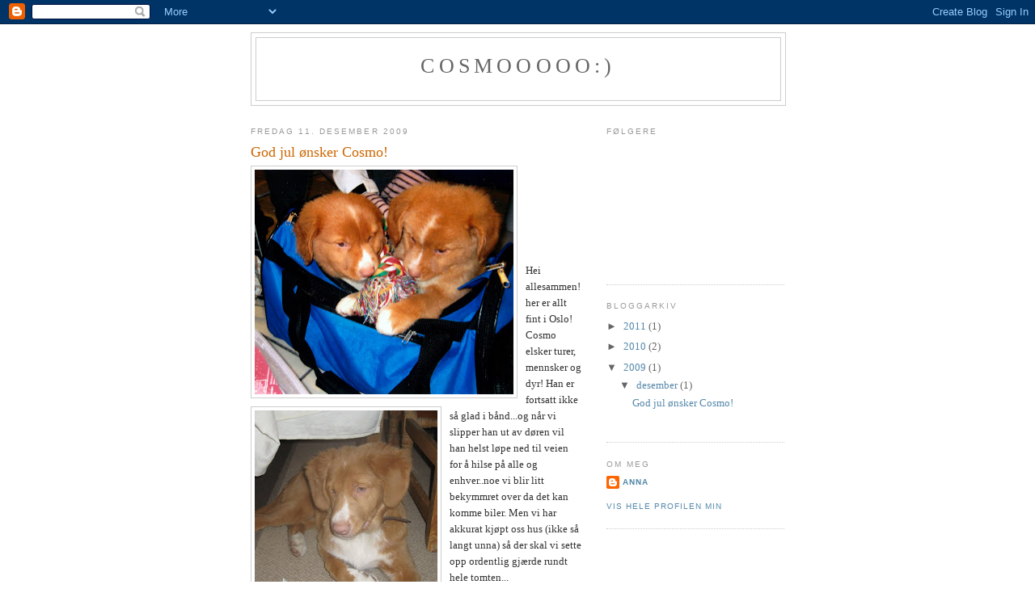

--- FILE ---
content_type: text/html; charset=UTF-8
request_url: https://carvecanemc-kull-anna.blogspot.com/2009/
body_size: 7566
content:
<!DOCTYPE html>
<html dir='ltr'>
<head>
<link href='https://www.blogger.com/static/v1/widgets/2944754296-widget_css_bundle.css' rel='stylesheet' type='text/css'/>
<meta content='text/html; charset=UTF-8' http-equiv='Content-Type'/>
<meta content='blogger' name='generator'/>
<link href='https://carvecanemc-kull-anna.blogspot.com/favicon.ico' rel='icon' type='image/x-icon'/>
<link href='http://carvecanemc-kull-anna.blogspot.com/2009/' rel='canonical'/>
<link rel="alternate" type="application/atom+xml" title="Cosmooooo:) - Atom" href="https://carvecanemc-kull-anna.blogspot.com/feeds/posts/default" />
<link rel="alternate" type="application/rss+xml" title="Cosmooooo:) - RSS" href="https://carvecanemc-kull-anna.blogspot.com/feeds/posts/default?alt=rss" />
<link rel="service.post" type="application/atom+xml" title="Cosmooooo:) - Atom" href="https://draft.blogger.com/feeds/6979362724922871747/posts/default" />
<!--Can't find substitution for tag [blog.ieCssRetrofitLinks]-->
<meta content='http://carvecanemc-kull-anna.blogspot.com/2009/' property='og:url'/>
<meta content='Cosmooooo:)' property='og:title'/>
<meta content='' property='og:description'/>
<title>Cosmooooo:): 2009</title>
<style id='page-skin-1' type='text/css'><!--
/*
-----------------------------------------------
Blogger Template Style
Name:     Minima
Date:     26 Feb 2004
Updated by: Blogger Team
----------------------------------------------- */
/* Use this with templates/template-twocol.html */
body {
background:#ffffff;
margin:0;
color:#333333;
font:x-small Georgia Serif;
font-size/* */:/**/small;
font-size: /**/small;
text-align: center;
}
a:link {
color:#5588aa;
text-decoration:none;
}
a:visited {
color:#999999;
text-decoration:none;
}
a:hover {
color:#cc6600;
text-decoration:underline;
}
a img {
border-width:0;
}
/* Header
-----------------------------------------------
*/
#header-wrapper {
width:660px;
margin:0 auto 10px;
border:1px solid #cccccc;
}
#header-inner {
background-position: center;
margin-left: auto;
margin-right: auto;
}
#header {
margin: 5px;
border: 1px solid #cccccc;
text-align: center;
color:#666666;
}
#header h1 {
margin:5px 5px 0;
padding:15px 20px .25em;
line-height:1.2em;
text-transform:uppercase;
letter-spacing:.2em;
font: normal normal 200% Georgia, Serif;
}
#header a {
color:#666666;
text-decoration:none;
}
#header a:hover {
color:#666666;
}
#header .description {
margin:0 5px 5px;
padding:0 20px 15px;
max-width:700px;
text-transform:uppercase;
letter-spacing:.2em;
line-height: 1.4em;
font: normal normal 78% 'Trebuchet MS', Trebuchet, Arial, Verdana, Sans-serif;
color: #999999;
}
#header img {
margin-left: auto;
margin-right: auto;
}
/* Outer-Wrapper
----------------------------------------------- */
#outer-wrapper {
width: 660px;
margin:0 auto;
padding:10px;
text-align:left;
font: normal normal 100% Georgia, Serif;
}
#main-wrapper {
width: 410px;
float: left;
word-wrap: break-word; /* fix for long text breaking sidebar float in IE */
overflow: hidden;     /* fix for long non-text content breaking IE sidebar float */
}
#sidebar-wrapper {
width: 220px;
float: right;
word-wrap: break-word; /* fix for long text breaking sidebar float in IE */
overflow: hidden;      /* fix for long non-text content breaking IE sidebar float */
}
/* Headings
----------------------------------------------- */
h2 {
margin:1.5em 0 .75em;
font:normal normal 78% 'Trebuchet MS',Trebuchet,Arial,Verdana,Sans-serif;
line-height: 1.4em;
text-transform:uppercase;
letter-spacing:.2em;
color:#999999;
}
/* Posts
-----------------------------------------------
*/
h2.date-header {
margin:1.5em 0 .5em;
}
.post {
margin:.5em 0 1.5em;
border-bottom:1px dotted #cccccc;
padding-bottom:1.5em;
}
.post h3 {
margin:.25em 0 0;
padding:0 0 4px;
font-size:140%;
font-weight:normal;
line-height:1.4em;
color:#cc6600;
}
.post h3 a, .post h3 a:visited, .post h3 strong {
display:block;
text-decoration:none;
color:#cc6600;
font-weight:normal;
}
.post h3 strong, .post h3 a:hover {
color:#333333;
}
.post-body {
margin:0 0 .75em;
line-height:1.6em;
}
.post-body blockquote {
line-height:1.3em;
}
.post-footer {
margin: .75em 0;
color:#999999;
text-transform:uppercase;
letter-spacing:.1em;
font: normal normal 78% 'Trebuchet MS', Trebuchet, Arial, Verdana, Sans-serif;
line-height: 1.4em;
}
.comment-link {
margin-left:.6em;
}
.post img, table.tr-caption-container {
padding:4px;
border:1px solid #cccccc;
}
.tr-caption-container img {
border: none;
padding: 0;
}
.post blockquote {
margin:1em 20px;
}
.post blockquote p {
margin:.75em 0;
}
/* Comments
----------------------------------------------- */
#comments h4 {
margin:1em 0;
font-weight: bold;
line-height: 1.4em;
text-transform:uppercase;
letter-spacing:.2em;
color: #999999;
}
#comments-block {
margin:1em 0 1.5em;
line-height:1.6em;
}
#comments-block .comment-author {
margin:.5em 0;
}
#comments-block .comment-body {
margin:.25em 0 0;
}
#comments-block .comment-footer {
margin:-.25em 0 2em;
line-height: 1.4em;
text-transform:uppercase;
letter-spacing:.1em;
}
#comments-block .comment-body p {
margin:0 0 .75em;
}
.deleted-comment {
font-style:italic;
color:gray;
}
#blog-pager-newer-link {
float: left;
}
#blog-pager-older-link {
float: right;
}
#blog-pager {
text-align: center;
}
.feed-links {
clear: both;
line-height: 2.5em;
}
/* Sidebar Content
----------------------------------------------- */
.sidebar {
color: #666666;
line-height: 1.5em;
}
.sidebar ul {
list-style:none;
margin:0 0 0;
padding:0 0 0;
}
.sidebar li {
margin:0;
padding-top:0;
padding-right:0;
padding-bottom:.25em;
padding-left:15px;
text-indent:-15px;
line-height:1.5em;
}
.sidebar .widget, .main .widget {
border-bottom:1px dotted #cccccc;
margin:0 0 1.5em;
padding:0 0 1.5em;
}
.main .Blog {
border-bottom-width: 0;
}
/* Profile
----------------------------------------------- */
.profile-img {
float: left;
margin-top: 0;
margin-right: 5px;
margin-bottom: 5px;
margin-left: 0;
padding: 4px;
border: 1px solid #cccccc;
}
.profile-data {
margin:0;
text-transform:uppercase;
letter-spacing:.1em;
font: normal normal 78% 'Trebuchet MS', Trebuchet, Arial, Verdana, Sans-serif;
color: #999999;
font-weight: bold;
line-height: 1.6em;
}
.profile-datablock {
margin:.5em 0 .5em;
}
.profile-textblock {
margin: 0.5em 0;
line-height: 1.6em;
}
.profile-link {
font: normal normal 78% 'Trebuchet MS', Trebuchet, Arial, Verdana, Sans-serif;
text-transform: uppercase;
letter-spacing: .1em;
}
/* Footer
----------------------------------------------- */
#footer {
width:660px;
clear:both;
margin:0 auto;
padding-top:15px;
line-height: 1.6em;
text-transform:uppercase;
letter-spacing:.1em;
text-align: center;
}

--></style>
<link href='https://draft.blogger.com/dyn-css/authorization.css?targetBlogID=6979362724922871747&amp;zx=3e044dcb-9133-4fc6-b428-de5024b3c25e' media='none' onload='if(media!=&#39;all&#39;)media=&#39;all&#39;' rel='stylesheet'/><noscript><link href='https://draft.blogger.com/dyn-css/authorization.css?targetBlogID=6979362724922871747&amp;zx=3e044dcb-9133-4fc6-b428-de5024b3c25e' rel='stylesheet'/></noscript>
<meta name='google-adsense-platform-account' content='ca-host-pub-1556223355139109'/>
<meta name='google-adsense-platform-domain' content='blogspot.com'/>

</head>
<body>
<div class='navbar section' id='navbar'><div class='widget Navbar' data-version='1' id='Navbar1'><script type="text/javascript">
    function setAttributeOnload(object, attribute, val) {
      if(window.addEventListener) {
        window.addEventListener('load',
          function(){ object[attribute] = val; }, false);
      } else {
        window.attachEvent('onload', function(){ object[attribute] = val; });
      }
    }
  </script>
<div id="navbar-iframe-container"></div>
<script type="text/javascript" src="https://apis.google.com/js/platform.js"></script>
<script type="text/javascript">
      gapi.load("gapi.iframes:gapi.iframes.style.bubble", function() {
        if (gapi.iframes && gapi.iframes.getContext) {
          gapi.iframes.getContext().openChild({
              url: 'https://draft.blogger.com/navbar/6979362724922871747?origin\x3dhttps://carvecanemc-kull-anna.blogspot.com',
              where: document.getElementById("navbar-iframe-container"),
              id: "navbar-iframe"
          });
        }
      });
    </script><script type="text/javascript">
(function() {
var script = document.createElement('script');
script.type = 'text/javascript';
script.src = '//pagead2.googlesyndication.com/pagead/js/google_top_exp.js';
var head = document.getElementsByTagName('head')[0];
if (head) {
head.appendChild(script);
}})();
</script>
</div></div>
<div id='outer-wrapper'><div id='wrap2'>
<!-- skip links for text browsers -->
<span id='skiplinks' style='display:none;'>
<a href='#main'>skip to main </a> |
      <a href='#sidebar'>skip to sidebar</a>
</span>
<div id='header-wrapper'>
<div class='header section' id='header'><div class='widget Header' data-version='1' id='Header1'>
<div id='header-inner'>
<div class='titlewrapper'>
<h1 class='title'>
<a href='https://carvecanemc-kull-anna.blogspot.com/'>
Cosmooooo:)
</a>
</h1>
</div>
<div class='descriptionwrapper'>
<p class='description'><span>
</span></p>
</div>
</div>
</div></div>
</div>
<div id='content-wrapper'>
<div id='crosscol-wrapper' style='text-align:center'>
<div class='crosscol no-items section' id='crosscol'></div>
</div>
<div id='main-wrapper'>
<div class='main section' id='main'><div class='widget Blog' data-version='1' id='Blog1'>
<div class='blog-posts hfeed'>

          <div class="date-outer">
        
<h2 class='date-header'><span>fredag 11. desember 2009</span></h2>

          <div class="date-posts">
        
<div class='post-outer'>
<div class='post hentry uncustomized-post-template' itemprop='blogPost' itemscope='itemscope' itemtype='http://schema.org/BlogPosting'>
<meta content='https://blogger.googleusercontent.com/img/b/R29vZ2xl/AVvXsEhMDol-Le0PAhqHwu9oaPePXt1-LUe0xW0KyDOqmqhbgK0Ic8fe5vo1YgIV4PyrBushyphenhyphenx7cRQI2coJhMFYQgUbrkayaHk4yjIPsVR1IpwCQmbiOAb4YOT0lBALpNHjG9JKX9mZ3TOxAQg0/s320/Cosmo+og+cherie.jpg' itemprop='image_url'/>
<meta content='6979362724922871747' itemprop='blogId'/>
<meta content='5736937542799826048' itemprop='postId'/>
<a name='5736937542799826048'></a>
<h3 class='post-title entry-title' itemprop='name'>
<a href='https://carvecanemc-kull-anna.blogspot.com/2009/12/god-jul-nsker-cosmo.html'>God jul ønsker Cosmo!</a>
</h3>
<div class='post-header'>
<div class='post-header-line-1'></div>
</div>
<div class='post-body entry-content' id='post-body-5736937542799826048' itemprop='description articleBody'>
<a href="https://blogger.googleusercontent.com/img/b/R29vZ2xl/AVvXsEhMDol-Le0PAhqHwu9oaPePXt1-LUe0xW0KyDOqmqhbgK0Ic8fe5vo1YgIV4PyrBushyphenhyphenx7cRQI2coJhMFYQgUbrkayaHk4yjIPsVR1IpwCQmbiOAb4YOT0lBALpNHjG9JKX9mZ3TOxAQg0/s1600-h/Cosmo+og+cherie.jpg"><img alt="" border="0" id="BLOGGER_PHOTO_ID_5414108656878037138" src="https://blogger.googleusercontent.com/img/b/R29vZ2xl/AVvXsEhMDol-Le0PAhqHwu9oaPePXt1-LUe0xW0KyDOqmqhbgK0Ic8fe5vo1YgIV4PyrBushyphenhyphenx7cRQI2coJhMFYQgUbrkayaHk4yjIPsVR1IpwCQmbiOAb4YOT0lBALpNHjG9JKX9mZ3TOxAQg0/s320/Cosmo+og+cherie.jpg" style="FLOAT: left; MARGIN: 0px 10px 10px 0px; WIDTH: 320px; CURSOR: hand; HEIGHT: 278px" /></a><br /><div><a href="https://blogger.googleusercontent.com/img/b/R29vZ2xl/AVvXsEiO4hyjGxguq5J8ITVthy0YJca2bVT4GwnuGKtGNlbKscota09cBxksRmgQkK8xVJt0Udr6h_iw0ves699WWuns76lvnqLMr6ui9cbwrti54bs4tNCeFggXI-oeCggtb4g1oF6F-zTaZUM/s1600-h/Cosmo+011.jpg"><img alt="" border="0" id="BLOGGER_PHOTO_ID_5414107357082161650" src="https://blogger.googleusercontent.com/img/b/R29vZ2xl/AVvXsEiO4hyjGxguq5J8ITVthy0YJca2bVT4GwnuGKtGNlbKscota09cBxksRmgQkK8xVJt0Udr6h_iw0ves699WWuns76lvnqLMr6ui9cbwrti54bs4tNCeFggXI-oeCggtb4g1oF6F-zTaZUM/s320/Cosmo+011.jpg" style="FLOAT: left; MARGIN: 0px 10px 10px 0px; WIDTH: 226px; CURSOR: hand; HEIGHT: 320px" /></a><br /><br /><div><a href="https://blogger.googleusercontent.com/img/b/R29vZ2xl/AVvXsEi5MKqLyCC9clGe0hrHuBLWRsziQeSQlhHYSuxoRlqn_ZtRcRHQ2MEHFVssyxnyCrB2ZlaAbn89UpAYbi4zbjsq5qPvhk7UTbegaH2aVfI5fAnq35bMNUjEZlqau-iHy4L388xdxUe7GXA/s1600-h/Cosmo+0010.jpg"><img alt="" border="0" id="BLOGGER_PHOTO_ID_5414104002106940418" src="https://blogger.googleusercontent.com/img/b/R29vZ2xl/AVvXsEi5MKqLyCC9clGe0hrHuBLWRsziQeSQlhHYSuxoRlqn_ZtRcRHQ2MEHFVssyxnyCrB2ZlaAbn89UpAYbi4zbjsq5qPvhk7UTbegaH2aVfI5fAnq35bMNUjEZlqau-iHy4L388xdxUe7GXA/s320/Cosmo+0010.jpg" style="FLOAT: left; MARGIN: 0px 10px 10px 0px; WIDTH: 221px; CURSOR: hand; HEIGHT: 320px" /></a><br /><br /><br /></div><div>Hei allesammen! her er allt fint i Oslo! Cosmo elsker turer, mennsker og dyr! Han er fortsatt ikke så glad i bånd...og når vi slipper han ut av døren vil han helst løpe ned til veien for å hilse på alle og enhver..noe vi blir litt bekymmret over da det kan komme biler. Men vi har akkurat kjøpt oss hus (ikke så langt unna) så der skal vi sette opp ordentlig gjærde rundt hele tomten...</div><div><br /><br /></div><div>Cosmo har utvikklet seg veldig...nesten blitt litt mandig!</div><div>som dere ser...her et bilde vi fikk av Ann Kristin der cherie og cosmo sitter sammen i en liten veske...8uker gamle- små teddybjørner- og som de på kontoret sier- hjerteknusere!. Vi vet ikke hva cosmo veier idag- men det er sikkert over 10 kg...Vi lurer på hvor stor han blir??...har truffet flere tollere her i strøket- og han er nesten like stor som en voksen (dog liten) hunn toller ved navn hedda. Potene til cosmo er store!- så dette blir intressant! Han har også blitt voksnere på flere måter...Han har skjønt hva løpetid er -kan vi jo si:) Tidlig ute:)</div><div> </div><div>Cosmo er heldig å får være med Tore flere dager i uken på jobb fortsatt. Der finner han seg godt tilrette på kontoret og sovner i bur el under bordet.  sier fortsatt godt ifra hvis det er tissing el noe annet på gang. Da er det ut! Flink til å prompe også:) legger av noen veldige gasser til tider...:)</div><div> </div><div>Ellers er Cosmo veldig gira på å lære- som alltid...så vi har det morro! han kan nå også rull rundt, sik sakk mellom beina, bamse og high five!</div></div><div> </div><div><div>Vi ønsker dere allesammen en riktig god jul!</div><div> </div><div>Hilsen fra Cosmo, Tore og Anna<br /></div><div></div></div>
<div style='clear: both;'></div>
</div>
<div class='post-footer'>
<div class='post-footer-line post-footer-line-1'>
<span class='post-author vcard'>
Lagt inn av
<span class='fn' itemprop='author' itemscope='itemscope' itemtype='http://schema.org/Person'>
<span itemprop='name'>Anna</span>
</span>
</span>
<span class='post-timestamp'>
kl.
<meta content='http://carvecanemc-kull-anna.blogspot.com/2009/12/god-jul-nsker-cosmo.html' itemprop='url'/>
<a class='timestamp-link' href='https://carvecanemc-kull-anna.blogspot.com/2009/12/god-jul-nsker-cosmo.html' rel='bookmark' title='permanent link'><abbr class='published' itemprop='datePublished' title='2009-12-11T14:06:00-08:00'>14:06</abbr></a>
</span>
<span class='post-comment-link'>
<a class='comment-link' href='https://carvecanemc-kull-anna.blogspot.com/2009/12/god-jul-nsker-cosmo.html#comment-form' onclick=''>
1 kommentar:
  </a>
</span>
<span class='post-icons'>
<span class='item-control blog-admin pid-1768125408'>
<a href='https://draft.blogger.com/post-edit.g?blogID=6979362724922871747&postID=5736937542799826048&from=pencil' title='Rediger innlegg'>
<img alt='' class='icon-action' height='18' src='https://resources.blogblog.com/img/icon18_edit_allbkg.gif' width='18'/>
</a>
</span>
</span>
<div class='post-share-buttons goog-inline-block'>
</div>
</div>
<div class='post-footer-line post-footer-line-2'>
<span class='post-labels'>
</span>
</div>
<div class='post-footer-line post-footer-line-3'>
<span class='post-location'>
</span>
</div>
</div>
</div>
</div>

        </div></div>
      
</div>
<div class='blog-pager' id='blog-pager'>
<span id='blog-pager-newer-link'>
<a class='blog-pager-newer-link' href='https://carvecanemc-kull-anna.blogspot.com/' id='Blog1_blog-pager-newer-link' title='Nyere innlegg'>Nyere innlegg</a>
</span>
<a class='home-link' href='https://carvecanemc-kull-anna.blogspot.com/'>Startsiden</a>
</div>
<div class='clear'></div>
<div class='blog-feeds'>
<div class='feed-links'>
Abonner på:
<a class='feed-link' href='https://carvecanemc-kull-anna.blogspot.com/feeds/posts/default' target='_blank' type='application/atom+xml'>Kommentarer (Atom)</a>
</div>
</div>
</div></div>
</div>
<div id='sidebar-wrapper'>
<div class='sidebar section' id='sidebar'><div class='widget Followers' data-version='1' id='Followers1'>
<h2 class='title'>Følgere</h2>
<div class='widget-content'>
<div id='Followers1-wrapper'>
<div style='margin-right:2px;'>
<div><script type="text/javascript" src="https://apis.google.com/js/platform.js"></script>
<div id="followers-iframe-container"></div>
<script type="text/javascript">
    window.followersIframe = null;
    function followersIframeOpen(url) {
      gapi.load("gapi.iframes", function() {
        if (gapi.iframes && gapi.iframes.getContext) {
          window.followersIframe = gapi.iframes.getContext().openChild({
            url: url,
            where: document.getElementById("followers-iframe-container"),
            messageHandlersFilter: gapi.iframes.CROSS_ORIGIN_IFRAMES_FILTER,
            messageHandlers: {
              '_ready': function(obj) {
                window.followersIframe.getIframeEl().height = obj.height;
              },
              'reset': function() {
                window.followersIframe.close();
                followersIframeOpen("https://draft.blogger.com/followers/frame/6979362724922871747?colors\x3dCgt0cmFuc3BhcmVudBILdHJhbnNwYXJlbnQaByM2NjY2NjYiByM1NTg4YWEqByNmZmZmZmYyByNjYzY2MDA6ByM2NjY2NjZCByM1NTg4YWFKByM5OTk5OTlSByM1NTg4YWFaC3RyYW5zcGFyZW50\x26pageSize\x3d21\x26hl\x3dno\x26origin\x3dhttps://carvecanemc-kull-anna.blogspot.com");
              },
              'open': function(url) {
                window.followersIframe.close();
                followersIframeOpen(url);
              }
            }
          });
        }
      });
    }
    followersIframeOpen("https://draft.blogger.com/followers/frame/6979362724922871747?colors\x3dCgt0cmFuc3BhcmVudBILdHJhbnNwYXJlbnQaByM2NjY2NjYiByM1NTg4YWEqByNmZmZmZmYyByNjYzY2MDA6ByM2NjY2NjZCByM1NTg4YWFKByM5OTk5OTlSByM1NTg4YWFaC3RyYW5zcGFyZW50\x26pageSize\x3d21\x26hl\x3dno\x26origin\x3dhttps://carvecanemc-kull-anna.blogspot.com");
  </script></div>
</div>
</div>
<div class='clear'></div>
</div>
</div><div class='widget BlogArchive' data-version='1' id='BlogArchive1'>
<h2>Bloggarkiv</h2>
<div class='widget-content'>
<div id='ArchiveList'>
<div id='BlogArchive1_ArchiveList'>
<ul class='hierarchy'>
<li class='archivedate collapsed'>
<a class='toggle' href='javascript:void(0)'>
<span class='zippy'>

        &#9658;&#160;
      
</span>
</a>
<a class='post-count-link' href='https://carvecanemc-kull-anna.blogspot.com/2011/'>
2011
</a>
<span class='post-count' dir='ltr'>(1)</span>
<ul class='hierarchy'>
<li class='archivedate collapsed'>
<a class='toggle' href='javascript:void(0)'>
<span class='zippy'>

        &#9658;&#160;
      
</span>
</a>
<a class='post-count-link' href='https://carvecanemc-kull-anna.blogspot.com/2011/02/'>
februar
</a>
<span class='post-count' dir='ltr'>(1)</span>
</li>
</ul>
</li>
</ul>
<ul class='hierarchy'>
<li class='archivedate collapsed'>
<a class='toggle' href='javascript:void(0)'>
<span class='zippy'>

        &#9658;&#160;
      
</span>
</a>
<a class='post-count-link' href='https://carvecanemc-kull-anna.blogspot.com/2010/'>
2010
</a>
<span class='post-count' dir='ltr'>(2)</span>
<ul class='hierarchy'>
<li class='archivedate collapsed'>
<a class='toggle' href='javascript:void(0)'>
<span class='zippy'>

        &#9658;&#160;
      
</span>
</a>
<a class='post-count-link' href='https://carvecanemc-kull-anna.blogspot.com/2010/06/'>
juni
</a>
<span class='post-count' dir='ltr'>(1)</span>
</li>
</ul>
<ul class='hierarchy'>
<li class='archivedate collapsed'>
<a class='toggle' href='javascript:void(0)'>
<span class='zippy'>

        &#9658;&#160;
      
</span>
</a>
<a class='post-count-link' href='https://carvecanemc-kull-anna.blogspot.com/2010/05/'>
mai
</a>
<span class='post-count' dir='ltr'>(1)</span>
</li>
</ul>
</li>
</ul>
<ul class='hierarchy'>
<li class='archivedate expanded'>
<a class='toggle' href='javascript:void(0)'>
<span class='zippy toggle-open'>

        &#9660;&#160;
      
</span>
</a>
<a class='post-count-link' href='https://carvecanemc-kull-anna.blogspot.com/2009/'>
2009
</a>
<span class='post-count' dir='ltr'>(1)</span>
<ul class='hierarchy'>
<li class='archivedate expanded'>
<a class='toggle' href='javascript:void(0)'>
<span class='zippy toggle-open'>

        &#9660;&#160;
      
</span>
</a>
<a class='post-count-link' href='https://carvecanemc-kull-anna.blogspot.com/2009/12/'>
desember
</a>
<span class='post-count' dir='ltr'>(1)</span>
<ul class='posts'>
<li><a href='https://carvecanemc-kull-anna.blogspot.com/2009/12/god-jul-nsker-cosmo.html'>God jul ønsker Cosmo!</a></li>
</ul>
</li>
</ul>
</li>
</ul>
</div>
</div>
<div class='clear'></div>
</div>
</div><div class='widget Profile' data-version='1' id='Profile1'>
<h2>Om meg</h2>
<div class='widget-content'>
<dl class='profile-datablock'>
<dt class='profile-data'>
<a class='profile-name-link g-profile' href='https://draft.blogger.com/profile/09639113967243088308' rel='author' style='background-image: url(//draft.blogger.com/img/logo-16.png);'>
Anna
</a>
</dt>
</dl>
<a class='profile-link' href='https://draft.blogger.com/profile/09639113967243088308' rel='author'>Vis hele profilen min</a>
<div class='clear'></div>
</div>
</div></div>
</div>
<!-- spacer for skins that want sidebar and main to be the same height-->
<div class='clear'>&#160;</div>
</div>
<!-- end content-wrapper -->
<div id='footer-wrapper'>
<div class='footer no-items section' id='footer'></div>
</div>
</div></div>
<!-- end outer-wrapper -->

<script type="text/javascript" src="https://www.blogger.com/static/v1/widgets/3845888474-widgets.js"></script>
<script type='text/javascript'>
window['__wavt'] = 'AOuZoY7wLw7KkhgEmMo2w0Bv3844yMcouw:1768631532981';_WidgetManager._Init('//draft.blogger.com/rearrange?blogID\x3d6979362724922871747','//carvecanemc-kull-anna.blogspot.com/2009/','6979362724922871747');
_WidgetManager._SetDataContext([{'name': 'blog', 'data': {'blogId': '6979362724922871747', 'title': 'Cosmooooo:)', 'url': 'https://carvecanemc-kull-anna.blogspot.com/2009/', 'canonicalUrl': 'http://carvecanemc-kull-anna.blogspot.com/2009/', 'homepageUrl': 'https://carvecanemc-kull-anna.blogspot.com/', 'searchUrl': 'https://carvecanemc-kull-anna.blogspot.com/search', 'canonicalHomepageUrl': 'http://carvecanemc-kull-anna.blogspot.com/', 'blogspotFaviconUrl': 'https://carvecanemc-kull-anna.blogspot.com/favicon.ico', 'bloggerUrl': 'https://draft.blogger.com', 'hasCustomDomain': false, 'httpsEnabled': true, 'enabledCommentProfileImages': true, 'gPlusViewType': 'FILTERED_POSTMOD', 'adultContent': false, 'analyticsAccountNumber': '', 'encoding': 'UTF-8', 'locale': 'no', 'localeUnderscoreDelimited': 'no', 'languageDirection': 'ltr', 'isPrivate': false, 'isMobile': false, 'isMobileRequest': false, 'mobileClass': '', 'isPrivateBlog': false, 'isDynamicViewsAvailable': true, 'feedLinks': '\x3clink rel\x3d\x22alternate\x22 type\x3d\x22application/atom+xml\x22 title\x3d\x22Cosmooooo:) - Atom\x22 href\x3d\x22https://carvecanemc-kull-anna.blogspot.com/feeds/posts/default\x22 /\x3e\n\x3clink rel\x3d\x22alternate\x22 type\x3d\x22application/rss+xml\x22 title\x3d\x22Cosmooooo:) - RSS\x22 href\x3d\x22https://carvecanemc-kull-anna.blogspot.com/feeds/posts/default?alt\x3drss\x22 /\x3e\n\x3clink rel\x3d\x22service.post\x22 type\x3d\x22application/atom+xml\x22 title\x3d\x22Cosmooooo:) - Atom\x22 href\x3d\x22https://draft.blogger.com/feeds/6979362724922871747/posts/default\x22 /\x3e\n', 'meTag': '', 'adsenseHostId': 'ca-host-pub-1556223355139109', 'adsenseHasAds': false, 'adsenseAutoAds': false, 'boqCommentIframeForm': true, 'loginRedirectParam': '', 'view': '', 'dynamicViewsCommentsSrc': '//www.blogblog.com/dynamicviews/4224c15c4e7c9321/js/comments.js', 'dynamicViewsScriptSrc': '//www.blogblog.com/dynamicviews/f9a985b7a2d28680', 'plusOneApiSrc': 'https://apis.google.com/js/platform.js', 'disableGComments': true, 'interstitialAccepted': false, 'sharing': {'platforms': [{'name': 'Hent link', 'key': 'link', 'shareMessage': 'Hent link', 'target': ''}, {'name': 'Facebook', 'key': 'facebook', 'shareMessage': 'Del p\xe5 Facebook', 'target': 'facebook'}, {'name': 'Blogg dette!', 'key': 'blogThis', 'shareMessage': 'Blogg dette!', 'target': 'blog'}, {'name': 'X', 'key': 'twitter', 'shareMessage': 'Del p\xe5 X', 'target': 'twitter'}, {'name': 'Pinterest', 'key': 'pinterest', 'shareMessage': 'Del p\xe5 Pinterest', 'target': 'pinterest'}, {'name': 'E-post', 'key': 'email', 'shareMessage': 'E-post', 'target': 'email'}], 'disableGooglePlus': true, 'googlePlusShareButtonWidth': 0, 'googlePlusBootstrap': '\x3cscript type\x3d\x22text/javascript\x22\x3ewindow.___gcfg \x3d {\x27lang\x27: \x27no\x27};\x3c/script\x3e'}, 'hasCustomJumpLinkMessage': false, 'jumpLinkMessage': 'Les mer', 'pageType': 'archive', 'pageName': '2009', 'pageTitle': 'Cosmooooo:): 2009'}}, {'name': 'features', 'data': {}}, {'name': 'messages', 'data': {'edit': 'Endre', 'linkCopiedToClipboard': 'Linken er kopiert til utklippstavlen.', 'ok': 'Ok', 'postLink': 'Link til innlegget'}}, {'name': 'template', 'data': {'isResponsive': false, 'isAlternateRendering': false, 'isCustom': false}}, {'name': 'view', 'data': {'classic': {'name': 'classic', 'url': '?view\x3dclassic'}, 'flipcard': {'name': 'flipcard', 'url': '?view\x3dflipcard'}, 'magazine': {'name': 'magazine', 'url': '?view\x3dmagazine'}, 'mosaic': {'name': 'mosaic', 'url': '?view\x3dmosaic'}, 'sidebar': {'name': 'sidebar', 'url': '?view\x3dsidebar'}, 'snapshot': {'name': 'snapshot', 'url': '?view\x3dsnapshot'}, 'timeslide': {'name': 'timeslide', 'url': '?view\x3dtimeslide'}, 'isMobile': false, 'title': 'Cosmooooo:)', 'description': '', 'url': 'https://carvecanemc-kull-anna.blogspot.com/2009/', 'type': 'feed', 'isSingleItem': false, 'isMultipleItems': true, 'isError': false, 'isPage': false, 'isPost': false, 'isHomepage': false, 'isArchive': true, 'isLabelSearch': false, 'archive': {'year': 2009, 'rangeMessage': 'Viser innlegg fra 2009'}}}]);
_WidgetManager._RegisterWidget('_NavbarView', new _WidgetInfo('Navbar1', 'navbar', document.getElementById('Navbar1'), {}, 'displayModeFull'));
_WidgetManager._RegisterWidget('_HeaderView', new _WidgetInfo('Header1', 'header', document.getElementById('Header1'), {}, 'displayModeFull'));
_WidgetManager._RegisterWidget('_BlogView', new _WidgetInfo('Blog1', 'main', document.getElementById('Blog1'), {'cmtInteractionsEnabled': false, 'lightboxEnabled': true, 'lightboxModuleUrl': 'https://www.blogger.com/static/v1/jsbin/1198950213-lbx__no.js', 'lightboxCssUrl': 'https://www.blogger.com/static/v1/v-css/828616780-lightbox_bundle.css'}, 'displayModeFull'));
_WidgetManager._RegisterWidget('_FollowersView', new _WidgetInfo('Followers1', 'sidebar', document.getElementById('Followers1'), {}, 'displayModeFull'));
_WidgetManager._RegisterWidget('_BlogArchiveView', new _WidgetInfo('BlogArchive1', 'sidebar', document.getElementById('BlogArchive1'), {'languageDirection': 'ltr', 'loadingMessage': 'Laster inn\x26hellip;'}, 'displayModeFull'));
_WidgetManager._RegisterWidget('_ProfileView', new _WidgetInfo('Profile1', 'sidebar', document.getElementById('Profile1'), {}, 'displayModeFull'));
</script>
</body>
</html>